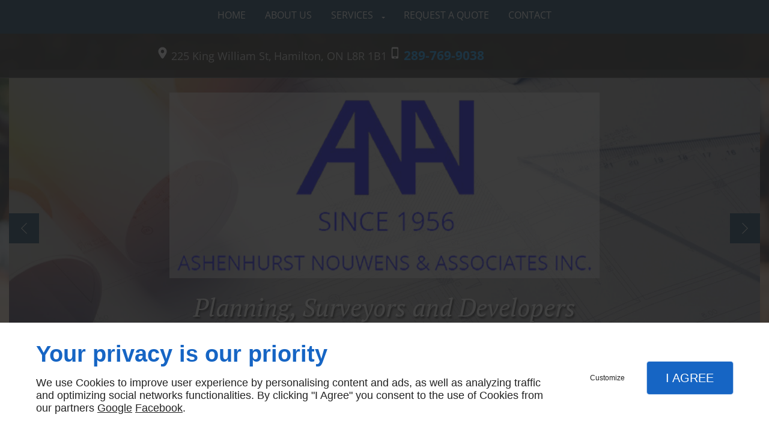

--- FILE ---
content_type: text/html; charset=utf-8
request_url: https://www.ashenhurstnouwens.ca/
body_size: 8020
content:
<!DOCTYPE html>
<html class="no-js" lang="en"><head><meta charset="utf-8" /><meta name="viewport" content="width=device-width, initial-scale=1.0" /><meta lang="" name="keywords" content="ASHENHURST NOUWENS & ASSOCIATES INC,HAMILTON" /><meta lang="" name="description" content="ASHENHURST NOUWENS provides professional planning, surveying and development services in Hamilton."  /><meta name="robots" content="index, follow" /><title>ASHENHURST NOUWENS & ASSOCIATES INC | HAMILTON</title> <script>
(function (adwordsId, adwordsLabel) {
function callTracking(event) {
var link = event.currentTarget;
try {
Epeius.addModule({trackerId: 'ga4', id: 'ga4_ct'});
Epeius.addModule({
trackerId: 'gaw',
id: 'gaw_ct',
config: {key: adwordsId, label: adwordsLabel}
});
} catch (e) {
console.warn("Error with call-tracking !", e);
}
console.log('call-tracking');
var req = new XMLHttpRequest();
req.addEventListener("load", function () {
window.location.href = link.href;
});
req.open("GET", "/lnk-ct.json");
req.send();
event.stopImmediatePropagation();
event.preventDefault();
return false;
}
window.addEventListener('load', function () {
var calltrackingLinks = document.querySelectorAll("a[href^=tel]");
for (var i = 0; i < calltrackingLinks.length; i++) {
calltrackingLinks[i].addEventListener("click", callTracking);
}
});
})('', '')
</script>
 <!--[if lt IE 9]>
<script src="/AMBIANCE_T7OZFC6F6K_terra-concept/js/vendor/html5shiv.min.js"></script>
<![endif]-->
<link href="/css/ambiance.min.css?v=1758102851" rel="stylesheet" type="text/css" /><link href="/css/styles.PAGE_JK4A2OKPJ2.min.css?v=1768320826" rel="stylesheet" type="text/css" /><meta name="google-site-verification" content="79pJryfg32LjbLLs2o-JW4Qrjqv2-HGjDqN1aBUmpMI"></head><body itemscope itemtype="http://schema.org/Corporation" class="home" id="PAGE_JK4A2OKPJ2">
<div class="stickyfooter">
<!-- Mobile Tab-bar
=================================== -->
<nav id="tab-mobile" class="tab-bar hide-for-large-up fixed"><div class="left-small">
<a class="menu-icon" href="#menu-mobile">
<span></span>
</a>
</div>
<div class="right-small">
<a class="menu-icon tiny text-center" href="#menu-mobile-infos">
<svg width="512" height="512" viewBox="0 0 512 512" xmlns="http://www.w3.org/2000/svg" xmlns:xlink="http://www.w3.org/1999/xlink" fill="#000000" class="icon-bubbles1"><path class="color1" d="M426.667 201.102c0-95.326-95.514-172.602-213.333-172.602C95.513 28.5 0 105.776 0 201.102c0 54.165 30.85 102.498 79.097 134.14 0.586 3.887 0.903 7.86 0.903 11.906 0 29.001-22.999 54.378-51.556 68.309v11.169c52.886-1.202 105.804-9.384 151.629-55.016 10.838 1.374 21.944 2.094 33.26 2.094C331.153 373.703 426.667 296.427 426.667 201.102z" /><path class="color2" d="M442.667 415.377c0-3.468 0.274-6.873 0.782-10.204C485.263 378.049 512 336.623 512 290.194c0-40.014-19.862-76.312-52.115-102.942 0.359 4.591 0.56 9.207 0.56 13.85 0 28.803-6.934 56.67-20.607 82.826 -12.897 24.671-31.202 46.697-54.406 65.474 -46.033 37.241-106.737 57.836-171.038 58.062 31.203 19.231 70.287 30.676 112.718 30.676 9.806 0 19.43-0.617 28.825-1.794 39.714 39.112 81.785 46.125 127.619 47.155v-9.573C458.806 461.986 442.667 440.234 442.667 415.377z" /></svg></a>
</div>
</nav><div id="tab-mobile-spacer" class="hide-for-large-up"></div>
<!-- Header
=================================== -->
<input id="publicPath" value="" hidden /><header class="dzone-header">
<div class="row full-width collapse">
<div class="columns bgprimary large-24 absolute1">
<div class="row contain-to-grid large-flex ">
<div class="large-24 columns show-for-large-up large-flex-middle large-flex-center ">
<nav class="top-bar top-nav block-nav large-flex-center" data-topbar="" data-options="custom_back_text: false">
<div class="top-bar-section">
<ul>
<li><a href="/" target="_self">Home</a></li>
<li><a href="/about-us.php" target="_self">About Us</a></li>
<li class="has-dropdown">
<a href="" target="_self">Services</a>
<ul class="dropdown">
<li><a href="/land-surveying.php" target="_self">Land Surveying</a></li>
<li><a href="/architectural-design.php" target="_self">Architectural Design</a></li>
<li><a href="/planning.php" target="_self">Planning</a></li>
</ul>
</li>
<li><a href="/request-quote.php" target="_self">Request a quote</a></li>
<li><a href="/contact.php" target="_self">Contact</a></li>
</ul>
</div>
</nav>
</div>
</div>
</div>
</div>
<div class="row full-width collapse">
<div class="columns bgprimaryopa filet absolute">
<div class="row contain-to-grid paddingvertical medium-flex ">
<div class="columns large-20 medium-24 medium-flex-middle small-flex-center ">
<div class="block-contact">
<div itemscope="" itemtype="http://schema.org/PostalAddress" itemprop="address" class="contact-address">
<p itemprop="streetAddress"><span class="ico"><svg xmlns="http://www.w3.org/2000/svg" xmlns:xlink="http://www.w3.org/1999/xlink" width="16" height="16" viewBox="0 0 512 512" fill="#000000" class="icon-location1"><path class="color1" d="M65.7 194.4v-0.8c0-26.4 5-51.4 14.9-74.8 9.9-23.5 23.5-43.9 40.7-61.4 17.2-17.5 37.3-31.4 60.4-41.8C204.7 5.2 229.2 0 255.2 0h0.8 0.8c26 0 50.5 5.2 73.6 15.6C353.4 26 373.5 40 390.7 57.5c17.2 17.5 30.8 38.1 40.7 61.6 9.9 23.5 14.9 48.5 14.9 75v0.8c0 1-0.1 1.8-0.4 2.3 -0.3 0.5-0.4 1.3-0.4 2.3v2.3c-0.5 6-1.1 11.7-1.7 17.1 -0.6 5.4-1.5 11.1-2.5 17.1 -1 7.5-4.7 18-10.9 31.6 -6.3 13.6-13.7 28.7-22.2 45.4 -8.6 16.7-17.9 33.8-28.1 51.2 -10.2 17.5-20.2 33.9-29.9 49.3 -9.7 15.4-18.3 28.5-25.7 39.4 -7.4 10.9-12.6 17.9-15.7 21 -4.6 4.7-9.6 9.4-15.1 14.2 -5.5 4.8-10.8 8.9-16.1 12.4 -5.2 3.5-9.8 6.3-13.8 8.3 -4 2.1-6.7 3.1-8.2 3.1s-4.4-1-8.6-3.1c-4.2-2.1-8.9-5-14.1-8.7 -5.2-3.8-10.5-8-16-12.8 -5.5-4.8-10.2-9.3-14.3-13.4 -3.3-3.1-8.5-10.1-15.4-21 -7-10.9-15.2-23.9-24.6-39.1 -9.4-15.2-19.3-31.6-29.5-49.4 -10.3-17.8-19.9-34.9-28.8-51.3 -8.9-16.5-16.5-31.6-22.7-45.5 -6.2-13.9-9.8-24.6-10.9-32.1 -1-5.7-1.8-11.3-2.5-16.9 -0.6-5.6-1.2-11.3-1.7-17.3 -0.5-0.5-0.8-1.3-0.8-2.3V194.4zM201.8 247.6c14.5 15.1 32.2 22.6 53.1 22.6 20.8 0 38.5-7.5 53.1-22.6 14.5-15 21.8-33.4 21.8-55 0-21.6-7.3-39.9-21.8-55 -14.5-15-32.2-22.6-53.1-22.6 -20.9 0-38.5 7.5-53.1 22.6 -14.5 15.1-21.8 33.4-21.8 55C180 214.2 187.3 232.6 201.8 247.6z" /></svg></span> 225 King William St,</p>
<p>
<span itemprop="addressLocality">Hamilton, ON</span>
<span itemprop="postalCode">L8R 1B1</span>
</p>
<p itemprop="addressCountry" class="hide">Canada</p>
</div>
<p class="contact-telephone">
<span class="ico"><svg width="16" height="16" viewBox="0 0 512 512" xmlns="http://www.w3.org/2000/svg" xmlns:xlink="http://www.w3.org/1999/xlink" fill="#000000" class="icon-phone1"><path class="color1" d="M354.758 0H156.242C127.509 0 104 23.51 104 52.245v407.51C104 488.49 127.509 512 156.242 512h198.516C383.491 512 407 488.49 407 459.755V52.245C407 23.51 383.491 0 354.758 0zM255.5 491.102c-20.192 0-36.569-11.693-36.569-26.122s16.376-26.122 36.569-26.122c20.182 0 36.568 11.693 36.568 26.122C292.068 479.418 275.682 491.102 255.5 491.102zM365.207 412.734H145.793V67.918h219.414V412.734z" /></svg></span> <a itemprop="telephone" class="tag-calltracking" href="tel:+12897699038">289-769-9038</a></p>
</div>
</div>
</div>
</div>
</div>
<div class="row">
<div class="columns large-14 medium-14 large-centered small-22 small-centered cta absolute">
<div class="text-center verticalalign">
<figure class="block-logo">
<a href="/">
<img src="ressources/images/37fd036d1384.png" itemprop="logo" alt="ASHENHURST NOUWENS & ASSOCIATES INC" />
</a>
</figure>
<div class="txt">
<span class="slogan">Planning, Surveyors and Developers</span>
</div>
<div class="block-button tiny text-center">
<a href="/contact.php" class="button">
<span class="txt"><span>Contact us</span></span>
</a>
</div>
</div>
</div>
</div>
<div class="row full-width diapo collapse">
<div class="large-24 columns">
<div class="row contain-to-grid">
<div class="columns large-24">
<div class="block-slider">
<div class="owl-carousel header">
<div class="item-wrapper">
	<div class="item-image">
		<div class="image owl-lazy" data-bg="/ressources/images/87ad6aac4848.jpg" data-src="/ressources/images/87ad6aac4848.jpg" data-title="" data-description="" data-url="" ></div>
	</div>
</div>
</div>
</div>
</div>
</div>
</div>
</div>
</header>
<!-- sub header --><div class="dzone-subheader bgprimary2 filet2">
<div class="row full-width collapse">
<div class="columns large-24">
<div class="row contain-to-grid">
<div class="columns large-24">
<div class="row collapse">
<div class="columns large-8 medium-8">
</div>
<div class="columns large-8 medium-8">
</div>
<div class="columns large-8 medium-8">
</div>
</div>
</div>
</div>
</div>
</div>
</div>
<!-- Sidebar Navigation
=================================== -->
<div class="row stickyfooter-content">
<!-- Content
=================================== -->
<main class="large-24 columns dzone-content czone"><div class="row sticky-position"><div class="large-24 columns"><div class="block-title blk-title"><h1>Planning, Surveying, Development Services In Hamilton</h1></div></div></div><div id="row_SECTION_7EMWCRGHOP" class="row">
<div id="col_COLUMN_UUBI7688C6" class="large-24 columns">
<div id="separator_BLOCK_7J06TF3BZI" class="block-separator blk-separator">
<div class="my-content"></div>
</div>
</div>
</div><div id="row_SECTION_RDU40ATA4U" class="row">
<div id="col_COLUMN_X1RKPRNMB4" class="large-12 columns">
<div id="text_BLOCK_LJW3OFSR23" class="block-text blk-text">
<h2>High-Profile Clients</h2>
</div>
<div id="text_BLOCK_48U476HG2R" class="block-text blk-text lp-avantages">
<ul>
<li>Amazon</li>
<li>Crystal Homes Corporation</li>
<li>Landmart Building Corp.</li>
<li>Niagara Conservation Authority</li>
<li>Ontario Hydro</li>
<li>Ontario Ministry of Housing</li>
<li>Region of Niagara</li>
<li>Scarlett Homes Ltd.</li>
<li>Spallacci Group</li>
<li>Town of Lincoln</li>
<li>Transport Canada</li>
<li>Valery Construction</li>
</ul>
</div>
</div><div id="col_COLUMN_EY9BOWAH73" class="large-12 columns">
<figure id="img_BLOCK_YIEIDHZWD6" class="block-image blk-image lazy">
<a href="/ressources/images/b6b1df2fddd3.jpg" class="blk-image__link lightbox"><img src="data:image/svg+xml,%3Csvg%20xmlns%3D%27http%3A%2F%2Fwww.w3.org%2F2000%2Fsvg%27%20viewBox%3D%270%200%20800%20727%27%3E%3C%2Fsvg%3E" data-src="/ressources/images/b6b1df2fddd3.jpg" alt="Civil engineering Hamilton Niagara Oakville " width="800" height="727" loading="lazy" class="blk-image__image" /></a>
</figure>
</div>
</div><div id="row_SECTION_I3CAT0OLVW" class="row">
<div id="col_COLUMN_QVCZMF746J" class="large-24 columns">
<div id="separator_BLOCK_C9I09L5Y7U" class="block-separator blk-separator">
<div class="my-content"></div>
</div>
</div>
</div><div id="row_SECTION_SZIN56JJGC" class="row">
<div id="col_COLUMN_URGMO0QJ0M" class="large-12 columns large-text-left text-center">
<div id="text_BLOCK_7ZXLP2H93U" class="block-text blk-text lp-avantages">
<p>Why Choose Us?</p>
</div>
<div id="text_BLOCK_32F8O3L5BO" class="block-text blk-text lp-avantages">
<ul>
<li>Boutique service provider for alll land development needs with over 67 years of experience</li>
<li>Customized knowledge of residential, commercial and industrial projects</li>
<li>Experienced and highly-qualified professionals</li>
<li>Timely and professional service</li>
</ul>
</div>
</div><div id="col_COLUMN_X5759HV40Q" class="large-12 columns">
<div id="text_BLOCK_CWKMSMIFRW" class="block-text blk-text">
<h3 style="text-align: center;">Want to learn more about our services?</h3>
</div>
<div id="bouton_BLOCK_FMYNY851RZ" class="block-button blk-button medium align-center text-center">
<a class="button blk-button__link" href="/contact.php" target="_self">
<span class="txt blk-button__label"><span>Contact Us</span></span>
</a>
</div>
</div>
</div></main></div>
<!-- Footer
=================================== -->
<footer class="dzone-footer"><div class="row full-width bgsecondary">
<div class="columns large-24 ">
<nav class="block-socialbar tiny text-center color-white style-rounded">
<ul>                        <li class="facebook">
<a itemprop="sameAs" rel="noopener" href="https://www.facebook.com/Ashenhurst-Nouwens-1654955607913001/" title="Facebook" target="_blank">
<svg xmlns="http://www.w3.org/2000/svg" xmlns:xlink="http://www.w3.org/1999/xlink" width="16" height="16" viewBox="0 0 512 512" fill="#000000" class="icon-facebook1"><path class="color1" d="M293.5 494h-89.2V256h-59.5v-82l59.5 0 -0.1-48.3c0-66.9 18.1-107.6 97-107.6h65.6v82h-41c-30.7 0-32.2 11.5-32.2 32.9l-0.1 41.1h73.8l-8.7 82 -65 0L293.5 494z" /></svg>                </a>
</li>
<li class="googlemybusiness">
<a itemprop="sameAs" rel="noopener" href="https://www.google.com/maps/place/ASHENHURST+NOUWENS/@43.2554951,-79.8629693,17z/data=!3m1!4b1!4m5!3m4!1s0x0:0x9e3501fe8c81889f!8m2!3d43.2554951!4d-79.8607806?hl=en" title="Mybusiness" target="_blank">
<svg xmlns="http://www.w3.org/2000/svg" xmlns:xlink="http://www.w3.org/1999/xlink" width="16" height="16" viewBox="0 0 512 512" fill="#000000" class="icon-mybusiness1"><path class="color1" d="M142.9 196.3c0.3 27.5 22.8 49.7 50.4 49.7 27.8 0 50.4-22.6 50.4-50.4V43.5h-83.3L142.9 196.3zM68.1 246.1c23.7 0 43.6-16.3 48.9-38.3l1.6-13.4 17.2-150.7H81.6c-12.7 0-24 9-26.7 21.6l-0.3 1.2L19 192.7c-1 3.7-1.3 7.6-0.7 11.2C22.3 228.3 43.2 246.1 68.1 246.1zM318.6 246.1c27.5 0 49.9-22.2 50.4-49.6l-17.4-153h-83.3v152.2C268.2 223.4 290.7 246.1 318.6 246.1zM443.8 246.1c25.5 0 47-19.1 50.1-44.4 0.3-2.6 0.1-5.3-0.6-7.7L457.1 65.4l-0.1-0.3c-2.7-12.5-14-21.6-26.7-21.6h-54.2l17.2 150.8C397.1 227.2 415.4 246.1 443.8 246.1zM443.8 270.5c-27.4 0-49.3-12.6-62.3-34.4 -13.3 20.7-36.5 34.4-62.9 34.4 -26.1 0-49.3-13.5-62.6-34 -13.4 20.4-36.4 34-62.6 34s-49.3-13.5-62.6-34c-13.4 20.4-36.4 34-62.7 34 -13.2 0-26.1-3.5-37.4-10.1v190.7c0 9.6 7.8 17.3 17.3 17.3h403.7c9.6 0 17.3-7.8 17.3-17.3v-185C461.1 269 452.6 270.5 443.8 270.5zM440.9 395c-3.2 11.4-9.6 22.2-18.3 30.3 -8.4 7.6-18.7 13-29.7 15.4 -12.2 2.8-25 2.8-37.1-0.3 -37-9.9-59.9-46.9-52.4-84.5 1.2-6.4 3.4-12.5 6.4-18.2 8.3-16.3 22.3-28.9 39.4-35.4 0.6-0.2 1.1-0.4 1.7-0.6 15.9-5.5 33.1-5.3 48.9 0.4 8.7 3.2 16.6 8.2 23.4 14.5 -2.2 2.5-4.7 4.8-7 7.2l-13.3 13.3c-4.5-4.2-9.8-7.4-15.6-9.2 -15.3-4.6-31.8-0.3-43 11.2 -4.7 4.8-8.3 10.7-10.5 17.1 -3.1 9.2-3.1 19 0 28.2h-0.1v0.1c0.2 0.7 0.4 1.3 0.7 1.9 3.2 8.2 8.7 15.2 15.9 20.3 4.8 3.5 10.4 5.8 16.2 7 5.7 1.1 11.6 1.1 17.3 0.1 5.7-0.9 11.2-3 16-6.3v0.2c7.6-5.1 12.7-13.1 14.5-22.1h-39.7c0-9.6 0-20 0-29.5h68.3c0.6 3.5 0.9 6.1 1.1 9.2C444.6 375.2 443.7 385.3 440.9 395z" /></svg>                </a>
</li>
</ul>
</nav></div>
</div>
<div class="row small-flex ">
<div class="large-12 columns small-flex-middle large-flex-left small-flex-center ">
<div class="block-linkeo clearfix blk-linkeo"><span class="logo-linkeo blk-linkeo__logo" title="linkeo"><svg xmlns="http://www.w3.org/2000/svg" xmlns:xlink="http://www.w3.org/1999/xlink" width="51" height="20" viewBox="0 0 512 200" fill="#000000" class="icon-linkeo1"><path d="M456.4 144.4c23.5 11.9 45.8-5.6 52.8-27.8 7.4-23.5-1.5-55.6-25.2-65.4 -20.1-8.3-39.5 6.4-46.2 24.7 -0.4 0.8-0.6 1.6-0.9 2.5C431.8 100.6 433.2 132.6 456.4 144.4zM459.4 84.6c2.6-9.1 8.9-14.1 18.3-11 4.1 1.4 5.7 6.4 7 10 3.2 8.7 4 17.7 1.9 26.7 -2.5 10.5-11.8 18.2-22 11.9 -4.1-2.5-5.1-9.6-6.1-13.8C456.7 100.6 457.6 92.4 459.4 84.6z" /><path d="M407 140c12.8-7.9 1.1-28.1-11.8-20.2 -10.4 6.4-29.1 8.8-34.5-5.4 -0.3-0.8-0.6-1.8-0.9-2.7 14.2-1.7 28.3-3.6 42.5-5.8 5.5-0.8 7.9-6.5 8.6-11.2 1.7-12.9-2-26.4-10.7-36.1 -13.7-15.2-40.6-10.8-54 1.8 -16.6 15.7-13.8 51-3.7 69.4C354.7 152.5 387.9 151.8 407 140zM365.5 74.5c11.9-8.1 19.3 0.2 21.5 10.2 -9.6 1.4-19.2 2.7-28.8 3.8C359.1 82.6 361.3 77.4 365.5 74.5z" /><path d="M77.1 174.1c-16.7 1.9-35 3.2-52.2 1.3 -0.4-38.3-1.1-76.7-1.6-115 -0.2-15-23.5-15.1-23.3 0 0.6 41.7 1.4 83.4 1.7 125 0 4.8 3.5 10.3 8.6 11.2 21.7 4 45 3.1 66.8 0.7C91.9 195.8 92.1 172.5 77.1 174.1z" /><path d="M54.7 60.5c0.9 25.5 0.8 51 0.5 76.5 -0.2 15.1 23.1 15 23.3 0 0.3-25.5 0.4-51-0.5-76.5C77.5 45.5 54.2 45.4 54.7 60.5z" /><path d="M178.3 60.6c0.5 27.5 0.6 55 0.4 82.4 -16.9-28-35.3-55.4-47.3-85.7 -4.5-11.5-23.3-11-22.9 3.1 1.2 42.4 0.6 84.9 2.4 127.3 0.7 15 24 15.1 23.3 0 -1.1-25.5-1.3-50.9-1.6-76.4 15.8 27.2 33.5 53.5 46.9 81.9 5.2 11 21.5 5 21.8-5.9 1-42.3 1-84.5 0.3-126.8C201.4 45.6 178 45.5 178.3 60.6z" /><path d="M284.2 108.4c11.3-13.8 22.3-27.9 32.8-42.3 8.9-12.2-11.4-23.8-20.2-11.8 -13.8 18.9-28.6 37.3-43.8 55.2 -0.6-16.3-1.2-32.7-1.8-49 -0.5-15-23.9-15.1-23.3 0 1.6 42.3 3.4 84.8 3.5 127.1 0 15.1 23.4 15.1 23.3 0 0-14.5-0.3-29-0.7-43.5 4.7-5.5 9.5-11 14.2-16.5 12.1 21.6 23.7 43.6 35.2 65.6 7 13.3 27.1 1.5 20.2-11.8C310.7 156.9 297.9 132.4 284.2 108.4z" /><path d="M65.6 23.7c15.1 0 15.1-23.3 0-23.3C50.5 0.4 50.5 23.7 65.6 23.7z" /><path d="M497.4 169.7c-43.1 9.1-93.2 8.6-136.6 1 -14.7-2.6-21 19.9-6.2 22.5 47.7 8.4 101.5 9.1 149-0.9C518.3 189.1 512.1 166.6 497.4 169.7z" /></svg></span></div>
</div>
<div class="large-12 columns show-for-large-up small-flex-middle small-flex-right ">
<nav class="block-nav footer-nav text-right">
<ul>
<li><a href="/" target="_self">Home</a></li>
<li><a href="/contact.php" target="_self">Contact us</a></li>
<li><a href="/terms-conditions.php" target="_self">Terms and conditions</a></li>
<li><a href="/site-map.php" target="_self">Site map</a></li>
</ul>
</nav></div>
</div>
</footer>
</div>
<!-- Mobile Navigation
=================================== -->
<div class="dzone-mobilenav">
<nav id="menu-mobile" class="mm-menu">
<ul>
<li><a href="/" target="_self">Home</a></li>
<li><a href="/about-us.php" target="_self">About Us</a></li>
<li class="has-dropdown">
<a href="" target="_self">Services</a>
<ul class="dropdown">
<li><a href="/land-surveying.php" target="_self">Land Surveying</a></li>
<li><a href="/architectural-design.php" target="_self">Architectural Design</a></li>
<li><a href="/planning.php" target="_self">Planning</a></li>
</ul>
</li>
<li><a href="/request-quote.php" target="_self">Request a quote</a></li>
<li><a href="/contact.php" target="_self">Contact</a></li>
<li><a href="/terms-conditions.php" target="_self">Terms and conditions</a></li>
<li><a href="/site-map.php" target="_self">Site map</a></li>
</ul>
</nav><nav id="menu-mobile-infos" class="mm-menu infos"><ul><li>
<a class="contact-telephone" itemprop="telephone" href="tel:+1289-769-9038">
<span class="ico left">
<svg width="16" height="16" viewBox="0 0 512 512" xmlns="http://www.w3.org/2000/svg" xmlns:xlink="http://www.w3.org/1999/xlink" fill="#000000" class="icon-phone1"><path class="color1" d="M354.758 0H156.242C127.509 0 104 23.51 104 52.245v407.51C104 488.49 127.509 512 156.242 512h198.516C383.491 512 407 488.49 407 459.755V52.245C407 23.51 383.491 0 354.758 0zM255.5 491.102c-20.192 0-36.569-11.693-36.569-26.122s16.376-26.122 36.569-26.122c20.182 0 36.568 11.693 36.568 26.122C292.068 479.418 275.682 491.102 255.5 491.102zM365.207 412.734H145.793V67.918h219.414V412.734z" /></svg></span>
<span class="txt left">Phone : 289-769-9038</span>
</a>
</li>
<li>
<a href="/contact.php">
<span class="ico left">
<svg width="16" height="16" viewBox="0 0 512 512" xmlns="http://www.w3.org/2000/svg" xmlns:xlink="http://www.w3.org/1999/xlink" fill="#000000" class="icon-mail1"><path class="color1" d="M16.897 121.882c13.886 7.468 206.169 110.768 213.327 114.615 7.161 3.845 16.434 5.701 25.775 5.701 9.345 0 18.611-1.855 25.777-5.701 7.156-3.847 199.439-107.143 213.322-114.615C509 114.426 522.15 91 496.622 91H15.378C-10.13 91 2.997 114.426 16.897 121.882zM500.989 178.778c-15.777 8.235-209.555 109.581-219.212 114.615 -9.666 5.046-16.433 5.701-25.777 5.701 -9.341 0-16.111-0.655-25.775-5.701 -9.661-5.034-203.425-106.38-219.211-114.615C-0.097 172.995 0 179.782 0 185.026c0 5.248 0 208.692 0 208.692C0 405.643 15.883 421 28.211 421h455.578C496.116 421 512 405.643 512 393.719c0 0 0-203.444 0-208.692C512 179.782 512.111 172.995 500.989 178.778z" /></svg></span>
<span class="txt left">Contact us</span>
</a>
</li>
<li>
<a href="https://www.google.com/maps/place/ASHENHURST+NOUWENS/@43.2554951,-79.8629693,17z/data=!3m1!4b1!4m5!3m4!1s0x0:0x9e3501fe8c81889f!8m2!3d43.2554951!4d-79.8607806?hl=en" target="_blank">
<span class="ico left">
<svg xmlns="http://www.w3.org/2000/svg" xmlns:xlink="http://www.w3.org/1999/xlink" width="16" height="16" viewBox="0 0 512 512" fill="#000000" class="icon-location1"><path class="color1" d="M65.7 194.4v-0.8c0-26.4 5-51.4 14.9-74.8 9.9-23.5 23.5-43.9 40.7-61.4 17.2-17.5 37.3-31.4 60.4-41.8C204.7 5.2 229.2 0 255.2 0h0.8 0.8c26 0 50.5 5.2 73.6 15.6C353.4 26 373.5 40 390.7 57.5c17.2 17.5 30.8 38.1 40.7 61.6 9.9 23.5 14.9 48.5 14.9 75v0.8c0 1-0.1 1.8-0.4 2.3 -0.3 0.5-0.4 1.3-0.4 2.3v2.3c-0.5 6-1.1 11.7-1.7 17.1 -0.6 5.4-1.5 11.1-2.5 17.1 -1 7.5-4.7 18-10.9 31.6 -6.3 13.6-13.7 28.7-22.2 45.4 -8.6 16.7-17.9 33.8-28.1 51.2 -10.2 17.5-20.2 33.9-29.9 49.3 -9.7 15.4-18.3 28.5-25.7 39.4 -7.4 10.9-12.6 17.9-15.7 21 -4.6 4.7-9.6 9.4-15.1 14.2 -5.5 4.8-10.8 8.9-16.1 12.4 -5.2 3.5-9.8 6.3-13.8 8.3 -4 2.1-6.7 3.1-8.2 3.1s-4.4-1-8.6-3.1c-4.2-2.1-8.9-5-14.1-8.7 -5.2-3.8-10.5-8-16-12.8 -5.5-4.8-10.2-9.3-14.3-13.4 -3.3-3.1-8.5-10.1-15.4-21 -7-10.9-15.2-23.9-24.6-39.1 -9.4-15.2-19.3-31.6-29.5-49.4 -10.3-17.8-19.9-34.9-28.8-51.3 -8.9-16.5-16.5-31.6-22.7-45.5 -6.2-13.9-9.8-24.6-10.9-32.1 -1-5.7-1.8-11.3-2.5-16.9 -0.6-5.6-1.2-11.3-1.7-17.3 -0.5-0.5-0.8-1.3-0.8-2.3V194.4zM201.8 247.6c14.5 15.1 32.2 22.6 53.1 22.6 20.8 0 38.5-7.5 53.1-22.6 14.5-15 21.8-33.4 21.8-55 0-21.6-7.3-39.9-21.8-55 -14.5-15-32.2-22.6-53.1-22.6 -20.9 0-38.5 7.5-53.1 22.6 -14.5 15.1-21.8 33.4-21.8 55C180 214.2 187.3 232.6 201.8 247.6z" /></svg></span>
<span class="txt left">Locate us</span>
</a>
</li>
<li class="has-dropdown">
<a href="#">
<span class="ico left"><svg width="16" height="16" viewBox="0 0 512 512" xmlns="http://www.w3.org/2000/svg" xmlns:xlink="http://www.w3.org/1999/xlink" fill="#000000" class="icon-social"><path class="color1" d="M400.4,341.5c-20.2,0-38.7,7.1-53.3,18.9l-151.6-89.9c0.9-4.9,1.4-9.8,1.4-14.9c0-5-0.5-9.9-1.4-14.7l151.4-89.3 c14.6,11.8,33.2,19,53.5,19c47,0,85.2-38.2,85.2-85.2S447.4,0,400.4,0s-85.2,38.2-85.2,85.2c0,5,0.5,9.9,1.4,14.7l-151.4,89.3 c-14.6-11.8-33.2-19-53.5-19c-47,0-85.2,38.2-85.2,85.2s38.2,85.2,85.2,85.2c20.2,0,38.7-7.1,53.3-18.9l151.6,89.9 c-0.9,4.9-1.4,9.8-1.4,14.9c0,47,38.2,85.2,85.2,85.2s85.2-38.2,85.2-85.2S447.4,341.5,400.4,341.5z M400.4,59.8 c14,0,25.4,11.4,25.4,25.4s-11.4,25.4-25.4,25.4c-14,0-25.4-11.4-25.4-25.4S386.4,59.8,400.4,59.8z M111.6,281 c-14,0-25.4-11.4-25.4-25.4c0-14,11.4-25.4,25.4-25.4c14,0,25.4,11.4,25.4,25.4C137,269.6,125.6,281,111.6,281z M400.4,452.2 c-14,0-25.4-11.4-25.4-25.4c0-14,11.4-25.4,25.4-25.4c14,0,25.4,11.4,25.4,25.4C425.8,440.8,414.4,452.2,400.4,452.2z" /></svg></span>
<span class="txt left">Follow us :</span>
</a>
<ul>                        <li class="facebook">
<a itemprop="sameAs" rel="noopener" href="https://www.facebook.com/Ashenhurst-Nouwens-1654955607913001/" title="Facebook" target="_blank">
<svg xmlns="http://www.w3.org/2000/svg" xmlns:xlink="http://www.w3.org/1999/xlink" width="16" height="16" viewBox="0 0 512 512" fill="#000000" class="icon-facebook1"><path class="color1" d="M293.5 494h-89.2V256h-59.5v-82l59.5 0 -0.1-48.3c0-66.9 18.1-107.6 97-107.6h65.6v82h-41c-30.7 0-32.2 11.5-32.2 32.9l-0.1 41.1h73.8l-8.7 82 -65 0L293.5 494z" /></svg>                </a>
</li>
<li class="googlemybusiness">
<a itemprop="sameAs" rel="noopener" href="https://www.google.com/maps/place/ASHENHURST+NOUWENS/@43.2554951,-79.8629693,17z/data=!3m1!4b1!4m5!3m4!1s0x0:0x9e3501fe8c81889f!8m2!3d43.2554951!4d-79.8607806?hl=en" title="Mybusiness" target="_blank">
<svg xmlns="http://www.w3.org/2000/svg" xmlns:xlink="http://www.w3.org/1999/xlink" width="16" height="16" viewBox="0 0 512 512" fill="#000000" class="icon-mybusiness1"><path class="color1" d="M142.9 196.3c0.3 27.5 22.8 49.7 50.4 49.7 27.8 0 50.4-22.6 50.4-50.4V43.5h-83.3L142.9 196.3zM68.1 246.1c23.7 0 43.6-16.3 48.9-38.3l1.6-13.4 17.2-150.7H81.6c-12.7 0-24 9-26.7 21.6l-0.3 1.2L19 192.7c-1 3.7-1.3 7.6-0.7 11.2C22.3 228.3 43.2 246.1 68.1 246.1zM318.6 246.1c27.5 0 49.9-22.2 50.4-49.6l-17.4-153h-83.3v152.2C268.2 223.4 290.7 246.1 318.6 246.1zM443.8 246.1c25.5 0 47-19.1 50.1-44.4 0.3-2.6 0.1-5.3-0.6-7.7L457.1 65.4l-0.1-0.3c-2.7-12.5-14-21.6-26.7-21.6h-54.2l17.2 150.8C397.1 227.2 415.4 246.1 443.8 246.1zM443.8 270.5c-27.4 0-49.3-12.6-62.3-34.4 -13.3 20.7-36.5 34.4-62.9 34.4 -26.1 0-49.3-13.5-62.6-34 -13.4 20.4-36.4 34-62.6 34s-49.3-13.5-62.6-34c-13.4 20.4-36.4 34-62.7 34 -13.2 0-26.1-3.5-37.4-10.1v190.7c0 9.6 7.8 17.3 17.3 17.3h403.7c9.6 0 17.3-7.8 17.3-17.3v-185C461.1 269 452.6 270.5 443.8 270.5zM440.9 395c-3.2 11.4-9.6 22.2-18.3 30.3 -8.4 7.6-18.7 13-29.7 15.4 -12.2 2.8-25 2.8-37.1-0.3 -37-9.9-59.9-46.9-52.4-84.5 1.2-6.4 3.4-12.5 6.4-18.2 8.3-16.3 22.3-28.9 39.4-35.4 0.6-0.2 1.1-0.4 1.7-0.6 15.9-5.5 33.1-5.3 48.9 0.4 8.7 3.2 16.6 8.2 23.4 14.5 -2.2 2.5-4.7 4.8-7 7.2l-13.3 13.3c-4.5-4.2-9.8-7.4-15.6-9.2 -15.3-4.6-31.8-0.3-43 11.2 -4.7 4.8-8.3 10.7-10.5 17.1 -3.1 9.2-3.1 19 0 28.2h-0.1v0.1c0.2 0.7 0.4 1.3 0.7 1.9 3.2 8.2 8.7 15.2 15.9 20.3 4.8 3.5 10.4 5.8 16.2 7 5.7 1.1 11.6 1.1 17.3 0.1 5.7-0.9 11.2-3 16-6.3v0.2c7.6-5.1 12.7-13.1 14.5-22.1h-39.7c0-9.6 0-20 0-29.5h68.3c0.6 3.5 0.9 6.1 1.1 9.2C444.6 375.2 443.7 385.3 440.9 395z" /></svg>                </a>
</li>
</ul>
</li>
</ul></nav></div>
<div id="tinyModal" class="reveal-modal tiny" data-reveal></div>
<div id="smallModal" class="reveal-modal small" data-reveal></div>
<div id="mediumModal" class="reveal-modal medium" data-reveal></div>
<div id="largeModal" class="reveal-modal large" data-reveal></div>
<div id="xlargeModal" class="reveal-modal xlarge" data-reveal></div>
<script src="/AMBIANCE_T7OZFC6F6K_terra-concept/js/build/ideo3.min.js"></script>
<script src="/AMBIANCE_T7OZFC6F6K_terra-concept/template/slider/header/owl.option.header.js"></script>
<script src="/js/PAGE_JK4A2OKPJ2.min.js?v=1768320825"></script><script>Epeius.addTracker( { name: 'Google Ads Remarketing', id: 'gawr', config: {key: '985359031', params: {cbtn: '6068318403d0588f315b8034e08b6d876165fa72', dpt: 'L8R 1B1', region: 'ON', pays:'CA', cat: 'construction', souscat: 'entreprises-de-travaux-publics'}} } );</script></body></html>

--- FILE ---
content_type: text/css
request_url: https://www.ashenhurstnouwens.ca/css/styles.PAGE_JK4A2OKPJ2.min.css?v=1768320826
body_size: 145
content:
#separator_BLOCK_7J06TF3BZI .my-content,#separator_BLOCK_C9I09L5Y7U .my-content{height:0;border-color:#000;border-width:1px;border-style:solid none none;margin:25px 0}

--- FILE ---
content_type: application/javascript
request_url: https://www.ashenhurstnouwens.ca/js/PAGE_JK4A2OKPJ2.min.js?v=1768320825
body_size: 1153
content:
document.head=document.head||document.getElementsByTagName('head')[0];var link=document.createElement('link');link.id='dynamic-favicon';link.rel='icon';link.href='ressources/images/eeccc325a0b1.png';document.head.appendChild(link);var loc=window.location.pathname;var menus=$(".top-nav, .side-nav");menus.find("a").each(function(){$(this).toggleClass("active",$(this).attr("href")==loc)});(function($){var $window=$(window);var windowHeight=$window.height();$window.resize(function(){windowHeight=$window.height();});$.fn.parallax=function(xpos,speedFactor,outerHeight){var $this=$(this);var getHeight;var firstTop;var paddingTop=0;$this.each(function(){firstTop=$this.offset().top;});if(outerHeight){getHeight=function(jqo){return jqo.outerHeight(true);};}else{getHeight=function(jqo){return jqo.height();};}
if(arguments.length<1||xpos===null)xpos="50%";if(arguments.length<2||speedFactor===null)speedFactor=0.5;if(arguments.length<3||outerHeight===null)outerHeight=true;function update(){var pos=$window.scrollTop();$this.each(function(){var $element=$(this);var top=$element.offset().top;var height=getHeight($element);if(top+height<pos||top>pos+windowHeight){return;}
var windowWidth=$window.width();if(windowWidth>1025){$this.css('backgroundPosition',xpos+" "+Math.round((firstTop-pos)*speedFactor)+"px");}else{$this.css('backgroundPosition',xpos+" 0px");}});}
$window.bind('scroll',update).resize(update);update();};})(jQuery);$('body').find('header').parallax("50%",0.5);$('footer').append('<div class=".aside-nav" />');$('.aside-nav').hide();$(' <link rel="stylesheet" type="text/css" href="https://cdnjs.cloudflare.com/ajax/libs/lightgallery/1.2.21/css/lightgallery.min.css"> ').appendTo("head");$(window).load(function(){var toFancy=$('a[class*="ightbox"]');toFancy.each(function(){var Class=$(this).attr('class');var theClass=Class.substr(0,Class.length-8);$(this).removeClass().addClass(theClass+'Lg');});$('.owl-carousel a').each(function(){var imgSrc=$(this).find('.image').attr('data-src');$(this).attr({'data-sub-html':'.item-caption','data-exthumbimage':imgSrc});});$.when($.getScript("https://cdnjs.cloudflare.com/ajax/libs/lightgallery/1.2.21/js/lightgallery-all.min.js"),$.Deferred(function(deferred){$(deferred.resolve);})).done(function(){$('.block-image').lightGallery({selector:'a.Lg',thumbnail:false,download:false});$('.owl-carousel').lightGallery({selector:'a.owlLg',thumbnail:true,download:false,hash:false,exThumbImage:'data-exthumbimage',subHtmlSelectorRelative:true});$('.justified-gallery').lightGallery({selector:'a.justifiedLg',thumbnail:true,hash:false,download:false});});});

--- FILE ---
content_type: application/javascript
request_url: https://www.ashenhurstnouwens.ca/AMBIANCE_T7OZFC6F6K_terra-concept/template/slider/header/owl.option.header.js
body_size: 397
content:
$('.owl-carousel.header').owlCarousel({
    loop:true,
    items: 1,
    lazyLoad: true,
    nav: true,
    dots: false,
    mouseDrag: true,
    touchDrag: false,
    autoplay: true,
    autoplayTimeout: 4000,
    lightbox: true,
    animateOut: 'fadeOut',
    animateIn: 'fadeIn',
    navText: ['<span class="owl-arrow"><svg class="owl-icon" width="512" height="512" viewBox="0 0 512 512"><polygon points="375.7,512 392.3,495.4 152.9,256 392.3,16.6 375.7,0 119.7,256 "/></svg></span><span class="owl-arrow-bg"></span>', '<span class="owl-arrow"><svg class="owl-icon" width="512" height="512" viewBox="0 0 512 512"><polygon points="136.3,0 119.7,16.6 359.1,256 119.7,495.4 136.3,512 392.3,256 "/></svg></span><span class="owl-arrow-bg"></span>'],
    responsive:{
        0:{
            nav: false
        },
        641:{
            nav: true
        },
        1025:{
            nav: true
        }
    }
});